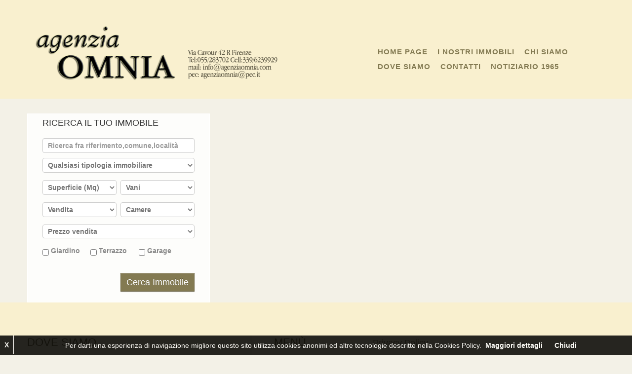

--- FILE ---
content_type: text/html
request_url: https://www.agenziaomnia.com/schedaimmobile.asp?ida=206439
body_size: 16552
content:

<!DOCTYPE html>
<html lang="it">
    <head>
        <meta charset="utf-8">
        <title>AGENZIA OMNIA</title>
        <meta content="width=device-width, initial-scale=1.0" name="viewport">
        <meta content="" name="description">
        <meta content="" name="author">
         
        <!-- CSS Styles  -->
        <link href="css/bootstrap.css" rel="stylesheet">
        <link href="css/bootstrap-responsive.css" rel="stylesheet">
        <link href="css/font-awesome.min.css" rel="stylesheet">
        <link href="css/colors.css" rel="stylesheet">
        <link href="css/style.css" rel="stylesheet">
         
        <!-- Favicon and touch icons  -->
        <link href="ico/apple-touch-icon-144-precomposed.png" rel="apple-touch-icon-precomposed" sizes="144x144">
        <link href="ico/apple-touch-icon-114-precomposed.png" rel="apple-touch-icon-precomposed" sizes="114x114">
        <link href="ico/apple-touch-icon-72-precomposed.png" rel="apple-touch-icon-precomposed" sizes="72x72">
        <link href="ico/apple-touch-icon-57-precomposed.png" rel="apple-touch-icon-precomposed">
        <link href="ico/favicon.png" rel="shortcut icon">
         
		 <!--script pretty photo-->
		<link rel="stylesheet" href="include/dmx_gallery/prettyPhoto.css" type="text/css" media="screen" title="prettyPhoto main stylesheet" charset="iso-8859-1" />
		
<script type="text/javascript">
  var geocoder;
  var map;
  var query = "";
  var query2 = "";
  var infowindow;
  var contentString = '<div id="content"><br/>'+
		'</div>';
  var contentString2 = '<div id="content"><br/>'+
		'</div>';



   function initialize2() {
    geocoder = new google.maps.Geocoder();
    var myOptions = {
      zoom:16,
      mapTypeId: google.maps.MapTypeId.ROADMAP
    }

	map = new google.maps.Map(document.getElementById("map_canvas"), myOptions);

	infowindow = new google.maps.InfoWindow({
	       content: contentString2
	});

    codeAddress2();
  }




  function codeAddress2() {
    var address = query2;
    geocoder.geocode( { 'address': address}, function(results, status) {
      if (status == google.maps.GeocoderStatus.OK) {
        map.setCenter(results[0].geometry.location);
        var marker = new google.maps.Marker({
            map: map,
			
            position: results[0].geometry.location
        });
		
		google.maps.event.addListener(marker, 'click', function() {
	      infowindow.open(map,marker);
		});
      } else {
        //alert("Geocode was not successful for the following reason: " + status);
        var elem=document.getElementById('map_canvas');
        elem.style.display="none";

      }
    });
  }





   function initialize() {
    geocoder = new google.maps.Geocoder();
    var myOptions = {
      zoom:16,
      mapTypeId: google.maps.MapTypeId.HYBRID
    }

	map = new google.maps.Map(document.getElementById("map_canvas"), myOptions);

	infowindow = new google.maps.InfoWindow({
	       content: contentString
	});

    codeAddress();
  }

  function codeAddress() {
    var address = query;
    geocoder.geocode( { 'address': address}, function(results, status) {
      if (status == google.maps.GeocoderStatus.OK) {
        map.setCenter(results[0].geometry.location);
        var marker = new google.maps.Marker({
            map: map,
			
            position: results[0].geometry.location
        });
		
		google.maps.event.addListener(marker, 'click', function() {
	      infowindow.open(map,marker);
		});
      } else {
        //alert("Geocode was not successful for the following reason: " + status);
        //var elem=document.getElementById('map_canvas');
        //elem.style.display="none";
        initialize2();
      }
    });
  }







</script>
		
		
        <!-- HTML5 shim, for IE6-8 support of HTML5 elements -->
        <!--[if lt IE 9]>
      		<script src="js/html5shiv.js"></script>
    	<![endif]-->
    </head>
    <body >
           <!-- begin header -->
        <header>
            
            <div id="logo-container">
                <div class="container">
                    <div class="row">
                        <div class="span7">
                            <a title="" class="brand" href="https://www.agenziaomnia.com/">
								<img alt="logo " src="images/logo2.png"> 
							</a>
                        </div>
                        
                        <div class="span5">
                        <div class="navbar navbar-inverse navbar-static-top">
                <div class="navbar-inner">
                    <button class="btn btn-navbar" data-target=".nav-collapse" data-toggle="collapse" type="button">
                            <span class="icon-bar"></span>
                            <span class="icon-bar"></span>
                            <span class="icon-bar"></span>
                        </button>
                      <div class="nav-collapse collapse">
                           <ul class="nav">

<script type="text/javascript">
function sottomenu(classe)
{
  $("."+classe).toggle();
}
</script>
<li id="so0" onmouseover="sottomenu('so0');" onmouseout="sottomenu('so0');" ><a id="a_so0" href="home.asp?idm=1376">Home page</a>






    		</li>
    	<li id="so1" onmouseover="sottomenu('so1');" onmouseout="sottomenu('so1');" ><a id="a_so1" href="elenco_immobili.asp?idm=1379">I nostri immobili</a>






    		</li>
    	<li id="so2" onmouseover="sottomenu('so2');" onmouseout="sottomenu('so2');" ><a id="a_so2" href="default.asp?idm=1380">Chi siamo</a>






    		</li>
    	<li id="so3" onmouseover="sottomenu('so3');" onmouseout="sottomenu('so3');" ><a id="a_so3" href="default.asp?idm=1378">Dove siamo</a>






    		</li>
    	<li id="so4" onmouseover="sottomenu('so4');" onmouseout="sottomenu('so4');" ><a id="a_so4" href="contatti.asp?idm=1377">Contatti</a>






    		</li>
    	<li id="so5" onmouseover="sottomenu('so5');" onmouseout="sottomenu('so5');" ><a id="a_so5" href="default.asp?idm=1381">Notiziario 1965</a>






    		</li>
    	
 </ul>
                        </div>
                        <!--/.nav-collapse -->
                  
                </div>
            </div>
                            <!--<div class="phone-number pull-right"><i class="icon-phone"></i> Call Us: <strong>1 (800) 765 4321</strong></div><!--/phone-number-->
                        </div>
                    </div>
                </div>
            </div><div class="grega-header"></div>
            <!-- #logo-container -->
        </header>  
        <!-- end header -->
        
        
        <div class="container page-content">
            <div class="row">
                
				
				
				
                <!-- .span8 -->
                <div class="span4">
					
                    <!-- .agent-box -->
                    
<script type="text/javascript" src="include/include_script.js"></script>


	<div class="search-form">
		<p id="titolo_ricerca_home">Ricerca il tuo immobile</p>
		<form name="ricerca_form" action="elenco_immobili_f.asp?rel=nofollow" class="row-fluid" method="post">
			<input type="text" class="span12 select" name="par_cer" id="s" placeholder="Ricerca fra riferimento,comune,localit&agrave;" />
			
			<select name="idtip" class="span12 select"><option  selected="selected"  value="0">Qualsiasi tipologia immobiliare</option><option  value="5">APPARTAMENTO</option><option  value="9">BOX AUTO</option><option  value="67">CANTINA</option><option  value="16">CAPANNONE</option><option  value="42">FONDO COMMERCIALE</option></select>
			
			
			<select class="span6 select pull-left" name="fascia_mq">
				<option value="0" selected="selected">Superficie (Mq)</option>
				<option value="1"  >0-50</option>
				<option value="2"  >51-100</option>
				<option value="3"  >101-250</option>
				<option value="4"  >251-500</option>
				<option value="5"  >>501</option>
			</select>
			<select name="nvani" class="span6 select pull-right">
				<option value="0" selected="selected">Vani</option>
				<option value="1"  >0-2</option>
				<option value="2"  >3-4</option>
				<option value="7"  >>4</option>
			</select>
			<select class="span6 select pull-left" name="idcau" onchange="javascript:scrivi_selezione_prezzi_grosseto(document.ricerca_form.idcau.value,'')">
				<option value="1"  selected="selected" >Vendita</option>
				<option value="2" >Affitto</option>
				<option value="3" >Vacanze</option>
			</select>
			<select class="span6 select pull-right" name="nr_camereg">
				<option value="0" selected="selected">Camere</option>
				<option value="1"  >0-1</option>
				<option value="8"  >2</option>
				<option value="3"  >3</option>
				<option value="11"  >4-5</option>
				<option value="10"  >>5</option>
			</select>
			
			<div id="fascia_prezzo">
				<select class="span12 select" size="1" name="prezzo" >
				  <option value="0"  selected="selected"  >Prezzo vendita</option>
				  <option value="1"  >0 - 49.999</option>
				  <option value="2"  >50.000 - 99.999</option>
				  <option value="3"  >100.000 - 149.999</option>
				  <option value="4"  >150.000 - 199.999</option>
				  <option value="5"  >200.000 - 249.999</option>
				  <option value="6"  >250.000 - 299.999</option>
				  <option value="7"  >300.000 - 499.999</option>
				  <option value="8"  >500.000 - 1.000.000</option>
				  <option value="9"  > > 1.000.000</option>
				</select>
			  </div>
			
			<label class="span4 select pull-left checkwidth">
			  <input  name="giardino" value="S" type="checkbox"> Giardino
			</label>
			<label class="span4 select pull-left checkwidth">
			  <input  name="terrazzo" value="S" type="checkbox"> Terrazzo
			</label>
			<label class="span4 select pull-left checkwidth">
			  <input  name="garage" value="S" type="checkbox"> Garage
			</label>
			<div class="clearfix">
				<button class="btn pull-right span6 btn-realto-form btn-large" type="submit">Cerca Immobile</button>
			</div>
		</form>
	</div>
	<!-- .search-form -->   

                    <!-- .search-form -->
                </div>
                <!-- .span4 -->
            </div>
            <!-- .row -->
        </div>
        
        
        <!-- .container -->
       <!-- <div class="container">
            <div class="row">
                <div class="span12 box-container">
                    <div class="row adv-message clearfix">
                        <div class="pull-left span7">
                            <p class="upper-line serif italic">Realto xHTML/CSS Template is The
                                Best Solution To Sell House Online</p>
                            <p class="lower-line">This template is appropriate for Real Estate
                                Company, who need to do their business online via websites.</p>
                        </div>
                        <!-- .pull-left -->
                      <!--  <a class="pull-right btn btn-large btn-realto span3" href="#" title="Buy It Now">Buy
                            It Now!</a>
                    </div>
                    <!-- .adv-message  -->
                </div>
            </div>
        </div>
        
        
        
        
        
        
         
         
        <!-- begin footer -->
        <footer>
            <div class="container">
                
<div class="row">
                   
                    <!-- .span3 -->
                    <div class="span5" id="dati_agenzia">
                        <div class="footer-widget">
                            <h3 class="widget-title titolo">Dove siamo</h3>
							
                            <div class="clearfix">
                                <ul>
                                    <li class="clearfix piede">
                                        <i class="icon-map-marker pull-left"></i>
										<p class="pull-left">
											 Via Cavour 42 R Firenze cap: 50129
										</p>
									</li>
									
                                    <li class="clearfix telefono">
                                        <i class="icon-phone pull-left"></i>
											<p class="pull-left">
												Tel: 055283702 
											</p>
									</li>
									
                                    <li class="clearfix cellulare">
                                        <i class="icon-phone pull-left"></i>
											<p class="pull-left">
												Tel: 3396239929 
											</p>
									</li>
									
                                    <li class="clearfix p_iva">
											<p class="pull-left">
												P. iva: 02186830481 
											</p>
									</li>
									
													
                                </ul>
                            </div>
                            <!-- .clearfix -->
                        </div>
                        <!-- .footer-widget -->
                    </div>
                    <!-- .span3 -->
                    <div class="span2" id="menu_basso">
                        <div class="footer-widget">
							
<h3 class="widget-title">Men&ugrave;</h3>
<ul >
<li ><i class="icon-caret-right"></i><a  href="home.asp?idm=1376">Home page</a>


    		</li>
    	<li ><i class="icon-caret-right"></i><a  href="elenco_immobili.asp?idm=1379">I nostri immobili</a>


    		</li>
    	<li ><i class="icon-caret-right"></i><a  href="default.asp?idm=1380">Chi siamo</a>


    		</li>
    	<li ><i class="icon-caret-right"></i><a  href="default.asp?idm=1378">Dove siamo</a>


    		</li>
    	<li ><i class="icon-caret-right"></i><a  href="contatti.asp?idm=1377">Contatti</a>


    		</li>
    	<li ><i class="icon-caret-right"></i><a  href="default.asp?idm=1381">Notiziario 1965</a>


    		</li>
    	


 </ul>							
							
						</div>
                        <!-- .footer-widget -->
                    </div>
					<div class="span5" id="indiciz_bassa">
                        <div class="footer-widget">
							
							<!-- .flickr-widget -->
							<p id="privacy_piede"><a href="default.asp?pr=1">Privacy Policy</a></p>
                        </div>
                        <!-- .footer-widget -->
						
                    </div>
                    <!-- .span3 -->
                    
                    <!-- .span3 -->
                </div>
				<div class="row">
					<div class="span12" id="piede_personale">
					<p>
						Powered by <a target="_blank" href="http://www.1clickimmobiliare.it/">1ClickImmobiliare</a> siamo su <a target="_blank" href="http://www.webimmobiliare.com">Web Immobiliare</a> e <a target="_blank" href="http://www.kiwionline.it">Kiwi Gestionale Immobiliare</a> 
					</p>
					</div>
				</div>
<script src='/include/coockies/cookiechoices.js'></script>

<script type="text/javascript">
document.addEventListener('DOMContentLoaded', function(event) {
cookieChoices.showCookieConsentBar('Per darti una esperienza di navigazione migliore questo sito  utilizza cookies anonimi  ed altre tecnologie descritte nella Cookies Policy.', 'Chiudi','X', 'Maggiori dettagli', '/default.asp?cp=1#cookie');
  });
</script>
<!--
eliminiamo la x per dispositivi mobile altrimenti da fastidio
-->
<style>
@media (max-width: 700px) 
{
	#cookieChoiceDismiss2
	{
		display:none;
	}
}
</style><script type="text/javascript">
  (function(i,s,o,g,r,a,m){i['GoogleAnalyticsObject']=r;i[r]=i[r]||function(){
  (i[r].q=i[r].q||[]).push(arguments)},i[r].l=1*new Date();a=s.createElement(o),
  m=s.getElementsByTagName(o)[0];a.async=1;a.src=g;m.parentNode.insertBefore(a,m)
  })(window,document,'script','//www.google-analytics.com/analytics.js','ga');

  ga('create', 'UA-61094829-29', 'auto');
  ga('send', 'pageview');

</script>
            </div>
        </footer>
         
        <!-- end footer -->
         
        <!-- Javascript  -->
        <script src="js/jquery.js"></script>
		<script src="include/dmx_gallery/jquery.prettyPhoto.js" type="text/javascript" charset="iso-8859-1"></script>
        <script src="js/bootstrap.min.js"></script>
        <script src="js/jquery.placeholder.js"></script>
        <script src="js/jquery.cycle2.min.js"></script>
        <script src="js/custom.js"></script> 
    </body>
</html>


--- FILE ---
content_type: text/css
request_url: https://www.agenziaomnia.com/css/style.css
body_size: 22217
content:
/* Realto Css Styles */

/* ==========================================================
! General
========================================================== */

body {
	background: #f3f1e7;
	color: #888;
}
a {
	color:#837a52;
	outline: 0;
	-webkit-transition: all 0.25s ease-out 0s;
	-moz-transition: all 0.25s ease-out 0s;
	-ms-transition: all 0.25s ease-out 0s;
	-o-transition: all 0.25s ease-out 0s;
	transition: all 0.25s ease-out 0s;
}
a:hover {
	color: 6aa8cf;
	text-decoration: none;
	outline: 0;
}
h1 {
	font-size: 30px;
	font-weight: 200;
	line-height: 36px;
	text-transform: uppercase;
	margin: 0 0 20px;
	color: #67567F;
	font-family: 'Cabin', sans-serif;
}
h2 {
	font-size: 24px;
	font-weight: 200;
	line-height: 28px;
	text-transform: uppercase;
	margin: 20px 0;
	color: #d3b549;
	font-family: 'Cabin', sans-serif;
}
h3 {
	font-size: 18px;
	font-weight: 200;
	line-height: 22px;
	text-transform: uppercase;
	margin: 20px 0;
	color: #67567F;
	font-family: 'Cabin', sans-serif;
}
h4 {
	font-size: 16px;
	font-weight: 200;
	line-height: 20px;
	text-transform: uppercase;
	color: #938968;
	margin: 20px 0;
	font-family: 'Cabin', sans-serif;
}
h5 {
	font-size: 14px;
	font-weight: 200;
	line-height: 18px;
	text-transform: uppercase;
	color: #837a52;
	margin: 20px 0;
	font-family: 'Cabin', sans-serif;
}
h6 {
	color: #363636;
	font-size: 12px;
	line-height: 18px;
	text-transform: uppercase;
	font-weight: 200;
	margin: 20px 0;
	font-family: 'Cabin', sans-serif;
}
iframe {
	border: none;
	margin: 0;
	padding: 0;
}
.green {
	color: #5FB000;
}
.padding10, .padding20, .padding30, .padding010, .padding020, .padding030, .padding100, .padding200, .padding300 {
	-webkit-box-sizing: border-box; /* webkit */
	 -khtml-box-sizing: border-box; /* konqueror */
	   -moz-box-sizing: border-box; /* firefox */
	    -ms-box-sizing: border-box; /* ie */
	        box-sizing: border-box; /* css3 */
}
.padding10 {
	padding: 10px;
}
.padding20 {
	padding: 20px;
}
.padding30 {
	padding: 30px;
}
.padding010 {
	padding: 0 10px;
}
.padding020 {
	padding: 0 20px;
}
.padding030 {
	padding: 0 30px;
}
.padding100 {
	padding: 10px 0;
}
.padding200 {
	padding: 20px 0;
}
.padding300 {
	padding: 30px 0;
}
.margin0 {
	margin: 0;
}
.margin10 {
	margin: 10px;
}
.margin20 {
	margin: 20px;
}
.margin30 {
	margin: 30px;
}
.margin100 {
	margin: 10px 0;
}
.margin200 {
	margin: 20px 0;
}
.margin300 {
	margin: 30px 0;
}
.page-title, 
.post-title,
.secion-title,
.info-head,
.widget-title {
	font-size: 22px;
	font-weight: 200;
	line-height: 22px;
	text-transform: uppercase;
	margin: 0 0 20px;
	color: #363636;
	font-family: 'Cabin', sans-serif;
}
/* ==========================================================
! Typography
========================================================== */
.serif {
	font-family: Georgia, serif;
}
.italic {
	font-style: italic;
	font-weight: normal;
}
/* ==========================================================
! Header
========================================================== */
header {
	background: #f8e499;
	text-transform: uppercase;
	font: bold 13px/20px Arial, Helvetica, Geneva, sans-serif;
	text-shadow: none;
	
}

#logo-container {
	padding: 50px 0 10px;
	height:auto;
	background:#f9f0cf
	
}

a.brand {
	font-family: Arial;
	font-size: 24px;
    font-weight: bold;
    color: #363636;
}
.tag-line {
	margin: 0 0 0 20px;
	padding: 0 0 0 20px;
	border-left: 1px solid #333;
	font-weight: normal;
	position: relative;
	top: -4px;
}
.navbar-inverse .navbar-inner {
	background: none;
	border: none;
}
.navbar-fixed-top .navbar-inner, 
.navbar-static-top .navbar-inner {
	box-shadow: none;
	/*margin-top:43px;*/
	padding:10px 0;
}
.navbar .nav > li > a {
	text-shadow: none;
	color: #837a52;
	font-family: 'Cabin', sans-serif;
	font-size:15px;
	letter-spacing:1px;
	float:left
	
}
.navbar .nav > li > a:hover {
	background: #FFF;
	color:#d3b549;
}
.navbar .nav > .active > a,
.navbar-inverse .nav > li.dropdown.active > a.dropdown-toggle,
.navbar-inverse .nav > li.dropdown.active.open > a.dropdown-toggle,
.navbar-inverse .nav li.dropdown.open > .dropdown-toggle,
.navbar-inverse .nav .active > a:hover,
.navbar-inverse .nav .active > a:focus {
	color: #333;
	box-shadow: none;
	
}
.dropdown-menu {
	border: none;
	border-radius: 0;
	margin: 0;
	padding: 0;
	-webkit-box-shadow: 0 2px 4px rgba(0, 0, 0, 0.1);
	-ms-box-shadow: 0 2px 4px rgba(0, 0, 0, 0.1);
	box-shadow: 0 2px 4px rgba(0, 0, 0, 0.1);
}
.dropdown-menu > li > a {
	border-bottom: 1px solid #EFEFEF;
	padding: 7px 15px;
	font-weight: bold;
}
.dropdown-menu li > a:hover,
.dropdown-menu li > a:focus,
.dropdown-submenu:hover > a  {
	background: #f5f5f5 !important;
	filter: none;
	color: #333;
}
.navbar .nav > li > .dropdown-menu:after,
.navbar .nav > li > .dropdown-menu:before {
	display: none;
}
.phone-number {
	font-size: 18px;
	font-weight: normal;
	text-transform: none;
}
.head-title {
	margin: 0;
	padding: 10px 60px 10px 10px;
	position: relative;
	top: 90px;
	left: 30px;
	font-family: 'Cabin', sans-serif;
}

.head-message {
	margin: 0;
	padding: 10px 60px 10px 10px;
	position: relative;
	top: 90px;
	left: 30px;
	font-family: 'Cabin', sans-serif;
}

.header-cta  {
	position: relative;
	top: 90px;
	left: 10px;
	margin: 10px 0 0 30px;
}
.head-title {
	font-size: 48px;
	line-height: 44px;
	font-weight: bold;
	text-transform: none;
}
.head-message {
	color: #333;
	font-size: 18px;
}
/* ==========================================================
! Pages
========================================================== */
.page-content {
	margin-top: 30px;
}

/* ==========================================================
! Properties Container
========================================================== */
.box-container {
	background: #fff;
	position: relative;
	margin-bottom: 30px;
	border-bottom: 2px solid #EAEAEA;
}
.prop-info .prop-title {
	font-size: 18px;
    font-weight: 200;
    line-height: 22px;
    text-transform: uppercase;
    margin: 0 0 10px;
	color:#dfcd8c
}
.prop-info {
	padding: 20px;
	-webkit-box-sizing: border-box;
	-moz-box-sizing: border-box;
	-ms-box-sizing: border-box;
	box-sizing: border-box;
}
#vetrina1,#vetrina2
{
	height:275px;
}
.prop-info.span4 {
	padding: 30px 30px 30px 0;
}
.prop-tag {
    background: none repeat scroll 0 0 #d3b549;
    color: #FFFFFF;
    left: 0;
    padding: 7px 10px;
    position: absolute;
    top: 0;
}
.more-info {
	padding: 0;
	margin: 0;
	list-style: none;
}
.more-info > li {
	border-bottom: 1px dashed #E9E9E9;
    padding: 5px 0;	
}
.more-info .info-label {
    font-weight: bold;
    color: #363636;
}
.more-info .qty {
    font-weight: normal;
}
a.overlay {
	position: relative;
	display: block;
}
.more {
	-webkit-opacity: 0;
	-moz-opacity: 0;
	opacity: 0;
	filter: alpha(opacity=0);
	-webkit-transition: all 0.25s ease-out 0s;
	-moz-transition: all 0.25s ease-out 0s;
	-ms-transition: all 0.25s ease-out 0s;
	-o-transition: all 0.25s ease-out 0s;
	transition: all 0.25s ease-out 0s;
	display: block;
	width: 100%;
	height: 100%;
	position: absolute;
	background: #fff url('../images/more-icon.png') no-repeat center center;
}
a.overlay:hover .more {
	-webkit-opacity: 0.5;
	-moz-opacity: 0.5;
	opacity: 0.5;
	filter: alpha(opacity=50);
}
/* ==========================================================
! Properties Form
========================================================== */
#home-search-container {
	padding: 20px 0;
	min-height: 340px;
	background: url(../images/home2.png) no-repeat center center;
}
.head-title, .head-message, .header-cta {
	-moz-animation: fadein 3s; /* Firefox */
    -webkit-animation: fadein 3s; /* Safari and Chrome */
    -o-animation: fadein 3s; /* Opera */
}
.dropdown-menu {
	-moz-animation: fadein 0.5s; /* Firefox */
    -webkit-animation: fadein 0.5s; /* Safari and Chrome */
    -o-animation: fadein 0.5s; /* Opera */
}

@keyframes fadein {
    from {
        opacity:0;
    }
    to {
        opacity:1;
    }
}
@-moz-keyframes fadein { /* Firefox */
    from {
        opacity:0;
    }
    to {
        opacity:1;
    }
}
@-webkit-keyframes fadein { /* Safari and Chrome */
    from {
        opacity:0;
    }
    to {
        opacity:1;
    }
}
@-o-keyframes fadein { /* Opera */
    from {
        opacity:0;
    }
    to {
        opacity:1;
    }
}​
#home-search-container .row {
	position: relative;
}
#home-search-container .widget {
	margin-bottom: 0;
}
.head-container {
	background: #fff; /* ie8 */
	background: rgba(255,255,255,0.85);
	border: 1px solid #fff;
}
.head-container .search-form {
	background: none;
	border: none;
}
.search-form-wrapper {
	position: absolute;
    right: 0;
    top: -620px;
    z-index: 9999;
}
.search-form {
	padding: 7px 30px 1px;
	-webkit-box-sizing: border-box;
	-moz-box-sizing: border-box;
	-ms-box-sizing: border-box;
	box-sizing: border-box;
	background: #fff; /* ie8 */
	background: rgba(255,255,255,0.85);
	border: 1px solid #fff;
}
.search-form > p {
	font-size: 18px;
    font-weight: 200;
    line-height: 22px;
    margin: 0 0 20px;
    text-transform: uppercase;
    color: #363636;
}
.select {
	margin-bottom: 15px;
	margin-left: 0 !important;
	font-weight:bold;
}
select {
	min-height: auto !important;
}
/* ==========================================================
! Homepage Carousel
========================================================== */
#realto-carousel {
	position: relative;
}
#latest-properties {
	margin-top: 60px;
}
.carousel-control {
	z-index: 999;
	background: #363636;
	border-radius: 0;
	font-size: 20px;
	line-height: 20px;
	border: none;
	height: 23px;
	width: 23px;
	top: -20px;
	position: relative;
	color: #fff !important;
	cursor: pointer;
}
.left.carousel-control {
	left: auto;
	margin: -20px 5px 0;
}
.right.carousel-control {
	right: 0;
}
.view-all-carousel {
	left: -10px;
    position: relative;
    top: -35px;
}
/* ==========================================================
! Info Box Container
========================================================== */
.info-box {
	padding: 50px 0;
	text-align:center;
}

.info-box .icons {
	font-size: 40px;
	color: #d2d2d2;
	margin-left: 30px;
	margin-bottom: 30px;
}
.info-box .icons i {
	text-shadow: 0px -1px 0px rgba(255,255,255,1);
}
/* ==========================================================
! Adv message
========================================================== */
.adv-message {
	padding: 30px;
	font-size: 18px;
	line-height: 22px;
}
.adv-message p {
	margin: 0;
}
.adv-message p.lower-line {
	font-size: 14px;
}
.adv-message p.upper-line {
	color: #363636;
	padding:0 0 10px 0
}
.adv-message .btn-realto {
	margin: 0;
}
/* ==========================================================
! Agent
========================================================== */
.home-agents {
    margin: 0 0 30px;
}
.home-agents p {
	margin: 0;
}
.home-agents img {
	margin-bottom: 10px;
}
.agent-box.widget h3,
.agent-box.widget ul {
	margin: 0 0 0 30px;
}
.agent-box ul {
	list-style: none;
}
.agent-content {
	padding: 30px 30px 30px 0;
}
.agent-content h3 {
	margin: 0 0 10px;
}
.agent-content ul {
	list-style: none;
	margin: 0 0 10px;
	padding: 0;
}
/* ==========================================================
! Home Blog Article
========================================================== */
.home-blog-articles ul {
	list-style: none;
	padding: 0;
	margin: 0;
}
.home-blog-articles ul li a {
	color: #888;
}
.home-blog-articles ul li a:hover {
	color: #7DC328;
	text-decoration: none;
}
ul.media-list li.media div.comment-holder {
    border-bottom: 1px dashed #CDCDCD;
    margin: 0 0 20px !important;
    padding: 10px 0 20px;
}
.comment-date {
    color: #959595;
}
.comments .media .pull-left {
	margin-top: 10px;
}
.comment-form {
	margin-bottom: 30px;
}
.comment-avatar {
	width: 90px;
	height: 90px;
}
.widget ul li {
	padding: 0 0 0 20px;
}
.widget ul li i.icon-caret-right {
	margin: 0 0 0 -20px;
}
/* ==========================================================
! Buttons
========================================================== */
.btn-realto {
	background: #B4A3CC;
	color: #fff;
	text-shadow: 0 -1px 0 rgba(0, 0, 0, 0.25);
	border-radius: 0px;
	margin-bottom: 10px;
}
.btn-realto-form {
	background: #837a52;
	color: #fff;
	text-shadow: 0 -1px 0 rgba(0, 0, 0, 0.25);
	
	padding: 8px 0;
	margin: 10px 0 0;
	border-radius: 0px;
}
.btn-realto:hover,
.btn-realto-form:hover,
.btn-realto:hover {
	background: #d3b549;
	color: #fff;
}
.btn-realto {
	background: #d3b549;
	color: #fff;
	text-shadow: 0 -1px 0 rgba(0, 0, 0, 0.25);
	border: 1px solid #a58e3a;
}
/* ==========================================================
! Sidebars
========================================================== */
.widget {
	margin-bottom: 30px;
	margin-top: 30px;
}
.widget ul {
	padding: 0;
	margin: 0;
	list-style: none;
}
.nav-tabs > li,
.tab-pane li {
	padding: 0 !important;
}
.nav-tabs > li > a {
	padding: 20px;
	font-size: 14px;
	font-weight: 200;
	text-transform: uppercase;
	color: #363636;
	border: none;
}
.nav-tabs > .active > a, 
.nav-tabs > .active > a:hover,
.nav-tabs {
	border: none;
	border-radius: 0;
}
.nav-tabs {
	background: #f3f3f3;
}
.tab-pane {
	padding: 10px 30px 30px;
}
.tab-pane .comment {
	margin-bottom: 20px;
}
/* ==========================================================
! Footer
========================================================== */
footer {
	background: #f9f0cf;
	margin:0;
	padding: 40px 0 30px;
	color: #938968;
	
}
footer a {
	color: #938968;
}
.footer-widget {
	margin: 30px 0 0;
}
.footer-widget ul {
	list-style: none;
	padding: 0;
	margin: 0;
}
.footer-widget ul li.clearfix i {
	margin: 5px 10px 0 0;
}
.footer-widget h2 {
	font-size: 28px;
    font-weight: bold;
    margin: 0 0 10px;
    color: #938968;
}
.footer-widget h3 {
	color: #837a52;
	margin: 0 0 20px;
	padding: 0 0 20px;
	border-bottom: 1px solid #5a5a5a;
}

.footer-p {
	font-size:14px;
}
.footer-tag-line {
	font-size: 12px;
	text-transform: uppercase;
	color: #fff;
}
.flickr-widget li {
	margin: 0 10px 10px 0;
}
/* ==========================================================
! Properties Slideshow
========================================================== */
#adv-custom-pager {
	position: relative;
	margin: -21px 0 30px 30px;
	z-index: 9999;
}
#adv-custom-pager a {
	width: 40px;
	height: 40px;
	border: 2px solid #fff;
	overflow: hidden;
	display: inline-block;
	margin: 0 5px 0 0;
}
#adv-custom-pager a img {
	height: 40px;
	width: auto;
}
/* ==========================================================
! Property Page
========================================================== */
.prop-price, .prop-title {
	font-size: 22px;
	color:#d3b549;
	font-weight:bold;
}

/*.map iframe {
    height: 312px;
    width: 100%;
}*/
.agent-avatar {
	width: 70px;
	height: auto;
}
/* ==========================================================
! Blog
========================================================== */
h2.post-title {
	margin: 0 0 15px;
}
.meta {
	margin: 0 0 5px;
}
.author {
	margin: 0 0 25px;
}
.read-more {
	margin: 30px 0 0;
}
.blog-2 .post-content {
	padding: 15px 20px 15px 0;
}
.blog-3 .post-content {
	padding: 15px 0 15px 20px;
}
/* ==========================================================
! Accordion
========================================================== */
.accordion-toggle {
	font-size: 14px;
    font-weight: 200;
    padding: 20px;
    text-transform: uppercase;
}
.accordion-group {
	border: none;
	border-bottom: 1px solid #eee;
}

/* ==========================================================
! Large desktop
========================================================== */
@media (min-width: 1200px) {

}
/* ==========================================================
! Portrait tablet to landscape and desktop
========================================================== */
@media (min-width: 768px) and (max-width: 979px) {
	.agent-box.widget h3, .agent-box.widget ul {
	    margin: 30px 0 0;
	}	
	.nav-collapse .open > .dropdown-menu,
	.nav-collapse .dropdown-menu {
		margin: 0;
		background: #fff;
	}
	.nav-collapse .nav > li > a, 
	.nav-collapse .dropdown-menu a {
		border-radius: 0;
		border-right: none;
		border-left: none;
	}
	.nav-collapse .nav > li > a {
		margin-bottom: 1px;
	}
	.head-title, .head-message {
		margin: 0;
		padding: 10px 60px 10px 10px;
		position: relative;
		top: 40px;
		left: 30px;
		
	}
	.header-cta  {
		position: relative;
		top: 40px;
		left: 10px;
		margin: 10px 0 0 30px;
	}
}
/* ==========================================================
! Landscape phone to portrait tablet
========================================================== */
@media (max-width: 767px) { 
	header {
		margin-left: -20px;
		margin-right: -20px;
		padding: 0 20px;
		text-align: center;
	}
	footer {
		margin-left: -20px;
		margin-right: -20px;
		padding: 0 20px 30px;
	}
	.secion-title {
		margin: 20px 0;
	}
	.adv-message p.lower-line {
		font-size: 16px;
		margin: 10px 0 20px;
	}
	#home-search-container {
		margin-left: -20px;
		margin-right: -20px;
		padding: 0;
	}
	.widget {
		width: 100%;
	}
	.prop-info.span4 {
		padding: 20px;
	}
	.prop-price {
		margin-top: 20px;
	}
	#adv-custom-pager {
	    margin: 20px 0 0 20px;
	    position: relative;
	    z-index: 9999;
	}
	.agent-content,
	.row-fluid > .post-content {
		padding: 30px;
	}
	.phone-number {
		float: none;
		margin-top: 10px;
	}
	.nav-collapse .nav > li > a {
		border: none;
		border-radius: 0;
	}
	.nav-collapse .dropdown-menu {
		margin: 0;
	}
	.dropdown.open .dropdown-menu {
		background: #FFF;
	}
	.nav-collapse .nav > li > a, 
	.nav-collapse .dropdown-menu a {
		border-radius: 0;
		border-right: none;
		border-left: none;
	}
	.dropdown.active > a {
		background: none;
	}
	.nav-collapse .nav > li > a {
		margin-bottom: 1px;
	}
}
/* ==========================================================
! Landscape phones and down
========================================================== */
@media (max-width: 480px) {
	.agent-box .pull-left {
		float: none;
	}
	.agent-box.widget h3, .agent-box.widget ul {
	    margin: 30px 0 0;
	}
		
}







.nav-bar{
	width:100%;
	background-color: rgba(42, 46, 62, 0.99);
	position:fixed;
	z-index:100;
}

.nav-contenuto{
	overflow: hidden
}

.nav-logo{
	float:left;
	padding:25px 10px;
	text-decoration:none;
	outline:none;
	color:#F43752;
	font-size:1.3em
}

.nav-contenuto, .nav-contenitore{
	width: 95%;
	max-width: 1280px;
	margin: 0 auto;
}


.nav-lista{
	float: right
}

.nav-lista li{
	float: left;
	list-style: none;
}

.nav-lista li a{
	color: #ccc;
	padding: 25px 10px;
	display: block;
	text-decoration:none;
	outline:none;
	font-size: 14px;
	font-family: 'Cabin', sans-serif;
	font-weight:bold
}

.nav-lista li a:hover{
	color: #FFF;
}

.nav-menu{
	display:none;
	color:#F43752;
}

.nav-aperto {
	height: auto;	
}
.checkwidth{
 width:100%;
 font-weight:bold;
 }
 
 #la_slide li a
{
/*display:none; */
}
#tasto_visibile
{
display:block !important;
margin-top:0;
position:absolute;
z-index:1000;
right:0;
}
#inf
{
display:block !important;
margin-top:0;
position:absolute;
z-index:1000;
}  
#map_canvas
{
width:100%;
height:350px;
}
#privacy
{
margin:0;
text-align:justify;
margin-bottom:20px;
margin-top:20px;
}
#font_acc_privacy1,#font_acc_privacy2
{
font-size:17px;
}
.zona
{
margin:0;
margin-bottom:10px;
}
.zona_scheda
{
margin:0;
margin-top:10px;
}
#piede_personale
{
text-align:center;
}
#fisso { 
position:fixed;
right:15%;
top:31.5%;
z-index:1000000000;
width:22%;
}
@media (max-width: 1200px){
#fisso
{
position:relative;
width:100%;
background: none repeat scroll 0 0 rgba(255, 255, 255, 0.85);
border: 1px solid #fff;
box-sizing: border-box;
padding: 30px 30px 10px;
margin:40px;
}
}

.cont-price {
    background: #d3b549 none repeat scroll 0 0;
    color: #fff !important;
    float: left;
    margin: 0 0 15px;
    padding: 5px 10px;
}
/*  classe energetica  */

.classe-energetica{
	float:left;
	width:100%;
	padding-top:10px;
}

.energetica{
	margin-top:0 !important
}

.classe{
	padding:5px 20px 5px 5px;
	text-align:left;
	color:#fff;
	float:left;
	margin-left: 15px;
	border-radius:0 20px 20px 0
}
.a4{
	padding:5px 40px 5px 5px;
	background:#3a6513;
}

.a3{
	padding:5px 60px 5px 5px;
	background:#837a52;
}

.a2{
	padding:5px 80px 5px 5px;
	background:#079700;
}

.a1{
	padding:5px 100px 5px 5px;
	background:#01cc01;
}

.b{
	padding:5px 120px 5px 5px;
	background:#4ede1d;
}

.c{
	padding:5px 140px 5px 5px;
	background:#ffde00;
}

.d{
	padding:5px 160px 5px 5px;
	background:#ffc000;
}

.e{
	padding:5px 180px 5px 5px;
	background:#ffae1e;
}

.f{
	padding:5px 200px 5px 5px;
	background:#c0504e;
}

.g{
	padding:5px 220px 5px 5px;
	background:#ff1d1f;
}

/*  classe energetica  */

textarea, input[type="text"], input[type="password"], input[type="datetime"], input[type="datetime-local"], input[type="date"], input[type="month"], input[type="time"], input[type="week"], input[type="number"], input[type="email"], input[type="url"], input[type="search"], input[type="tel"], input[type="color"], .uneditable-input
	{
		color:black !important;
		padding-left:10px !important;
	}	
select
{
	color:#737373 !important;
}	

--- FILE ---
content_type: text/plain
request_url: https://www.google-analytics.com/j/collect?v=1&_v=j102&a=1280141003&t=pageview&_s=1&dl=https%3A%2F%2Fwww.agenziaomnia.com%2Fschedaimmobile.asp%3Fida%3D206439&ul=en-us%40posix&dt=AGENZIA%20OMNIA&sr=1280x720&vp=1280x720&_u=IEBAAEABAAAAACAAI~&jid=931155477&gjid=45430003&cid=1378276152.1769278823&tid=UA-61094829-29&_gid=2073627740.1769278823&_r=1&_slc=1&z=542284336
body_size: -451
content:
2,cG-RRHKP3E9HG

--- FILE ---
content_type: application/javascript
request_url: https://www.agenziaomnia.com/include/coockies/cookiechoices.js
body_size: 8019
content:
/*
 Copyright 2014 Google Inc. All rights reserved.

 Licensed under the Apache License, Version 2.0 (the "License");
 you may not use this file except in compliance with the License.
 You may obtain a copy of the License at

 http://www.apache.org/licenses/LICENSE-2.0

 Unless required by applicable law or agreed to in writing, software
 distributed under the License is distributed on an "AS IS" BASIS,
 WITHOUT WARRANTIES OR CONDITIONS OF ANY KIND, either express or implied.
 See the License for the specific language governing permissions and
 limitations under the License.
 */

(function(window) {

  if (!!window.cookieChoices) {
    return window.cookieChoices;
  }

  var document = window.document;
  // IE8 does not support textContent, so we should fallback to innerText.
  var supportsTextContent = 'textContent' in document.body;

  var cookieChoices = (function() {

    var cookieName = 'displayCookieConsent';
    var cookieConsentId = 'cookieChoiceInfo';
    var dismissLinkId = 'cookieChoiceDismiss';
	var dismissLinkId2 = 'cookieChoiceDismiss2';

    function _createHeaderElement(cookieText, dismissText,dismissText2, linkText, linkHref) {
      var butterBarStyles = 'position:fixed;width:100%;background-color:black;' +
          'margin:0; left:0; bottom:0;padding:10px;z-index:1000000;text-align:center;color:white;opacity:0.85;';

      var cookieConsentElement = document.createElement('div');
      cookieConsentElement.id = cookieConsentId;
      cookieConsentElement.style.cssText = butterBarStyles;
      cookieConsentElement.appendChild(_createConsentText(cookieText));
	  //cookieConsentElement.appendChild("<p>ffffff</p>");

      if (!!linkText && !!linkHref) {
        cookieConsentElement.appendChild(_createInformationLink(linkText, linkHref));
      }
      cookieConsentElement.appendChild(_createDismissLink(dismissText));
	  cookieConsentElement.appendChild(_createDismissLink2(dismissText2));
      return cookieConsentElement;
    }

    function _createDialogElement(cookieText, dismissText,dismissText2, linkText, linkHref) {
      var glassStyle = 'position:fixed;width:100%;height:100%;z-index:999;' +
          'top:0;left:0;opacity:0.5;filter:alpha(opacity=50);' +
          'background-color:#ccc;';
      var dialogStyle = 'z-index:1000;position:fixed;left:50%;top:50%';
      var contentStyle = 'position:relative;left:-50%;margin-top:-25%;' +
          'background-color:#fff;padding:20px;box-shadow:4px 4px 25px #888;';

      var cookieConsentElement = document.createElement('div');
      cookieConsentElement.id = cookieConsentId;

      var glassPanel = document.createElement('div');
      glassPanel.style.cssText = glassStyle;

      var content = document.createElement('div');
      content.style.cssText = contentStyle;

      var dialog = document.createElement('div');
      dialog.style.cssText = dialogStyle;

      var dismissLink = _createDismissLink(dismissText);
      dismissLink.style.display = 'block';
      dismissLink.style.textAlign = 'right';
      dismissLink.style.marginTop = '8px';
	  
	   var dismissLink2 = _createDismissLink2(dismissText2);
      dismissLink2.style.display = 'block';
      dismissLink2.style.textAlign = 'right';
      dismissLink2.style.marginTop = '30px';
	  

      content.appendChild(_createConsentText(cookieText));
      if (!!linkText && !!linkHref) {
        content.appendChild(_createInformationLink(linkText, linkHref));
      }
      content.appendChild(dismissLink);
	  content.appendChild(dismissLink2);
      dialog.appendChild(content);
      cookieConsentElement.appendChild(glassPanel);
      cookieConsentElement.appendChild(dialog);
      return cookieConsentElement;
    }

    function _setElementText(element, text) {
      if (supportsTextContent) {
        element.textContent = text;
      } else {
        element.innerText = text;
      }
    }

    function _createConsentText(cookieText) {
      var consentText = document.createElement('span');
      _setElementText(consentText, cookieText);
      return consentText;
    }

    function _createDismissLink(dismissText) { //bottone chiudi
      var dismissLink = document.createElement('a');
      _setElementText(dismissLink, dismissText);
      dismissLink.id = dismissLinkId;
      dismissLink.href = '#';
      dismissLink.style.marginLeft = '24px';
	  dismissLink.style.padding = '0px';
	  dismissLink.style.color = '#FFFFFF';
	  dismissLink.style.fontWeight = 'bold';
	  //dismissLink.style.backgroundColor = '#FFFFFF';
      return dismissLink;
    }
	
	 function _createDismissLink2(dismissText) { //bottone chiudi2
      var dismissLink = document.createElement('a');
      _setElementText(dismissLink, dismissText);
      dismissLink.id = dismissLinkId2;
      dismissLink.href = '#';
	  dismissLink.style.position = 'absolute';
      dismissLink.style.left = '0px';
	  dismissLink.style.top = '0px';
	  dismissLink.style.padding = '9px';
	  dismissLink.style.color = '#FFFFFF';
	  dismissLink.style.borderRight = '1px white solid';
	  dismissLink.style.fontWeight = 'bold';
	  //dismissLink.style.backgroundColor = '#FFFFFF';
      return dismissLink;
    }

    function _createInformationLink(linkText, linkHref) { //bottone informazioni
      var infoLink = document.createElement('a');
      _setElementText(infoLink, linkText);
      infoLink.href = linkHref;
      //infoLink.target = '_blank';
      infoLink.style.marginLeft = '8px';
	  infoLink.style.padding = '0px';
	  infoLink.style.color = '#FFFFFF';
	  infoLink.style.fontWeight = 'bold';
	  //infoLink.style.backgroundColor = '#FFFFFF';
      return infoLink;
    }

    function _dismissLinkClick() {
      _saveUserPreference();
      _removeCookieConsent();
      return false;
    }

    function _showCookieConsent(cookieText, dismissText,dismissText2, linkText, linkHref, isDialog) {
      if (_shouldDisplayConsent()) {
        _removeCookieConsent();
        var consentElement = (isDialog) ?
            _createDialogElement(cookieText, dismissText,dismissText2, linkText, linkHref) :
            _createHeaderElement(cookieText, dismissText,dismissText2, linkText, linkHref);
        var fragment = document.createDocumentFragment();
        fragment.appendChild(consentElement);
        document.body.appendChild(fragment.cloneNode(true));
        document.getElementById(dismissLinkId2).onclick = _dismissLinkClick;
		document.getElementById(dismissLinkId).onclick = _dismissLinkClick;
      }
    }

    function showCookieConsentBar(cookieText, dismissText,dismissText2, linkText, linkHref) {
      _showCookieConsent(cookieText, dismissText,dismissText2, linkText, linkHref, false);
    }

    function showCookieConsentDialog(cookieText, dismissText,dismissText2, linkText, linkHref) {
      _showCookieConsent(cookieText, dismissText,dismissText2, linkText, linkHref, true);
    }

    function _removeCookieConsent() {
      var cookieChoiceElement = document.getElementById(cookieConsentId);
      if (cookieChoiceElement != null) {
        cookieChoiceElement.parentNode.removeChild(cookieChoiceElement);
      }
    }

    function _saveUserPreference() {
      // Set the cookie expiry to one year after today.
      var expiryDate = new Date();
      expiryDate.setFullYear(expiryDate.getFullYear() + 1);
      document.cookie = cookieName + '=y; expires=' + expiryDate.toGMTString();
    }

    function _shouldDisplayConsent() {
      // Display the header only if the cookie has not been set.
      return !document.cookie.match(new RegExp(cookieName + '=([^;]+)'));
    }

    var exports = {};
    exports.showCookieConsentBar = showCookieConsentBar;
    exports.showCookieConsentDialog = showCookieConsentDialog;
    return exports;
  })();

  window.cookieChoices = cookieChoices;
  return cookieChoices;
})(this);


--- FILE ---
content_type: application/javascript
request_url: https://www.agenziaomnia.com/js/custom.js
body_size: 1562
content:
//placeholder
$(document).ready(function() { 
	$('input, textarea').placeholder();
});
//Homepage Carousel
$(document).ready(function(){
	$('#realto-carousel').carousel({
		interval: 5000
	});
});
//Pretty photo
$(document).ready(function(){
	$(".gallery a[rel^='prettyPhoto_s']").prettyPhoto({animation_speed:'normal',slideshow:4000, hideflash: true, autoplay_slideshow: true});
	$(".gallery a[rel^='prettyPhoto_p']").prettyPhoto({animation_speed :'normal',slideshow:4000, hideflash: true, autoplay_slideshow: true});
	$(".gallery a[rel^='prettyPhoto_f']").prettyPhoto({animation_speed :'normal',slideshow:4000, autoplay_slideshow: false});
	$(".gallery a[rel^='prettyPhoto_n']").prettyPhoto({animation_speed :'normal',slideshow:4000, autoplay_slideshow: false});
});
$(document).ready(function() {
    $("#fisso").waypoint(function(d) {
        if (d == "down") {
            $(this).addClass("fisso");
        } else {
            $(this).removeClass("fisso");
        }
    });
});


//se il browser è internet explorer 8 o meno far comparire il box di aggiornamento browser
if ( $.browser.msie )
{
	if (jQuery.browser.version <= 8.0) 
	{
		document.write('<div class="deprecate_version" style="position:fixed;right:0;top:0;background-color:black;opacity:0.6;z-index:1000;"><p class="testo" style="color:white;padding:10px;">Per visualizzare il sito in maniera corretta esegui l\'upgrade ad una versione pi&ugrave; aggiornata di <a target="_blank" href="http://www.whatbrowser.org">Internet Explorer</a></p></div>');
	}
}	